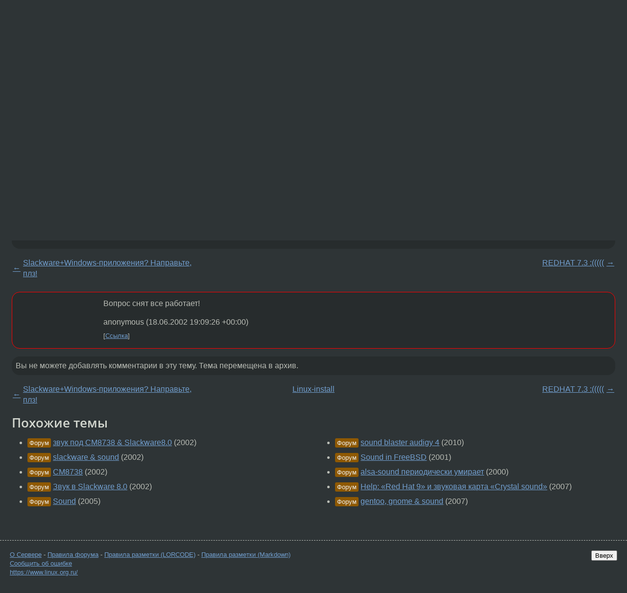

--- FILE ---
content_type: text/html;charset=utf-8
request_url: https://www.linux.org.ru/forum/linux-install/202365
body_size: 4666
content:
<!DOCTYPE html>
<html lang=ru>
<head>
<link rel="stylesheet" type="text/css" href="/tango/combined.css?20260122-2040">
<link rel="preload" href="/js/lor.js?20260122-2040" as="script">

<link rel="yandex-tableau-widget" href="/manifest.json" />
<meta name="referrer" content="always">

<script type="text/javascript">
  /*!
  * $script.js Async loader & dependency manager
  * https://github.com/ded/script.js
  * (c) Dustin Diaz, Jacob Thornton 2011
  * License: MIT
  */
(function(e,d,f){typeof f.module!="undefined"&&f.module.exports?f.module.exports=d():typeof f.define!="undefined"&&f.define=="function"&&f.define.amd?define(e,d):f[e]=d()})("$script",function(){function y(f,e){for(var h=0,g=f.length;h<g;++h){if(!e(f[h])){return E}}return 1}function x(d,c){y(d,function(b){return !c(b)})}function w(p,k,h){function c(b){return b.call?b():K[b]}function q(){if(!--d){K[e]=1,f&&f();for(var b in I){y(b.split("|"),c)&&!x(I[b],c)&&(I[b]=[])}}}p=p[D]?p:[p];var g=k&&k.call,f=g?k:h,e=g?p.join(""):k,d=p.length;return setTimeout(function(){x(p,function(b){if(G[b]){return e&&(J[e]=1),G[b]==2&&q()}G[b]=1,e&&(J[e]=1),v(!L.test(b)&&H?H+b+".js":b,q)})},0),w}function v(h,g){var b=N.createElement("script"),a=E;b.onload=b.onerror=b[z]=function(){if(b[B]&&!/^c|loade/.test(b[B])||a){return}b.onload=b[z]=null,a=1,G[h]=2,g()},b.async=1,b.src=h,M.insertBefore(b,M.firstChild)}var N=document,M=N.getElementsByTagName("head")[0],L=/^https?:\/\//,K={},J={},I={},H,G={},F="string",E=!1,D="push",C="DOMContentLoaded",B="readyState",A="addEventListener",z="onreadystatechange";return !N[B]&&N[A]&&(N[A](C,function u(){N.removeEventListener(C,u,E),N[B]="complete"},E),N[B]="loading"),w.get=v,w.order=function(f,e,h){(function g(a){a=f.shift(),f.length?w(a,g):w(a,e,h)})()},w.path=function(b){H=b},w.ready=function(f,d,h){f=f[D]?f:[f];var g=[];return !x(f,function(b){K[b]||g[D](b)})&&y(f,function(b){return K[b]})?d():!function(b){I[b]=I[b]||[],I[b][D](d),h&&h(g)}(f.join("|")),w},w},this);</script>

<script type="text/javascript">
  $script('/webjars/jquery/2.2.4/jquery.min.js', 'jquery');

  $script.ready('jquery', function() {
    $script('/js/lor.js?20260122-2040', 'lorjs');
    $script('/js/plugins.js?20260122-2040', 'plugins');
  });

  $script('/js/highlight.min.js?20260122-2040', 'hljs');
  $script.ready(['jquery', 'hljs'], function() {
    $(function() {
      hljs.initHighlighting();
    });
  });

  $script('/js/realtime.js?20260122-2040', "realtime");

  $script.ready('lorjs', function() {
    fixTimezone("Europe/Moscow");
  });

  
    $script.ready('lorjs', function() {
      initLoginForm();
    });
  </script>
<title>Sound CM8738  in Slackware 8.0 HELP!!! — Linux-install — Форум</title>
<meta property="og:title" content="Sound CM8738  in Slackware 8.0 HELP!!!" >

<meta property="og:image" content="https://www.linux.org.ru/img/good-penguin.png">
  <meta name="twitter:card" content="summary">
<meta name="twitter:site" content="@wwwlinuxorgru">
<meta property="og:description" content="Ребята хелп, все сделал как положено modprobe cmpci modprobe sound Карта CM8738 Все определяется но звука нету:((( в sys добавил юзера все равно звука нет:(">
<meta property="og:url" content="https://www.linux.org.ru/forum/linux-install/202365">

<link rel="canonical" href="https://www.linux.org.ru/forum/linux-install/202365">

<script type="text/javascript">
  $script.ready('lorjs', function() { initNextPrevKeys(); });
  </script>
<link rel="search" title="Search L.O.R." href="/search.jsp">
<meta name="referrer" content="always">

<base href="https://www.linux.org.ru/">

<link rel="shortcut icon" href="/favicon.ico" type="image/x-icon">
<meta name="viewport" content="initial-scale=1.0">
</head>
<body>
<header id="hd">
  <div id="topProfile">
    </div>

  <span id="sitetitle"><a href="/">LINUX.ORG.RU</a></span>

  <nav class="menu">
    <div id="loginGreating">
      <div id="regmenu" class="head">
          <a href="https://www.linux.org.ru/register.jsp">Регистрация</a> -
          <a id="loginbutton" href="https://www.linux.org.ru/login.jsp">Вход</a>
        </div>

        <form method=POST action="https://www.linux.org.ru/ajax_login_process" style="display: none" id="regform">
          <input type="hidden" name="csrf" value="vhEbzZTWjCnjOI1/xD4Tvg==">
<label>Имя: <input type=text name=nick size=15 placeholder="nick или email" autocapitalize="off"></label>
          <label>Пароль: <input type=password name=passwd size=15></label>
          <input type=submit value="Вход">
          <input id="hide_loginbutton" type="button" value="Отмена">
        </form>
      </div>

    <ul>
      <li><a href="/news/">Новости</a></li>
      <li><a href="/gallery/">Галерея</a></li>
      <li><a href="/articles/">Статьи</a></li>
      <li><a href="/forum/">Форум</a></li>
      <li><a href="/tracker/">Трекер</a></li>
      <li><a href="/search.jsp">Поиск</a></li>
    </ul>
  </nav>
</header>
<div style="clear: both"></div>
<main id="bd">
<div class=messages itemscope itemtype="http://schema.org/Article">

<article class=msg id="topic-202365">
<header>
    <div class="msg-top-header">
    <span itemprop="articleSection">
      <a href="/forum/">Форум</a> —
      <a href="/forum/linux-install/">Linux-install</a>
      </span>
    
      &emsp;
      </span>
    </div>

    <h1 itemprop="headline">
      <a href="/forum/linux-install/202365">Sound CM8738  in Slackware 8.0 HELP!!!</a>
      </h1>

    </header>

  <div class="msg-container">

  <div class="msg_body">
    <div class="fav-buttons">
        <a id="favs_button" href="#"><i class="icon-star"></i></a><br><span
           id="favs_count">0</span><br>
        <a id="memories_button" href="#"><i class="icon-eye"></i></a><br><span
           id="memories_count">0</span>
      </div>
    <div itemprop="articleBody">
      <p>Ребята хелп, все сделал как положено<br>modprobe cmpci<br>modprobe sound<br><br>Карта CM8738<br><br>Все определяется но звука нету:(((<br>в sys добавил юзера все равно звука нет:(</div>
<footer>

<div class="userpic"><img class="photo" src="https://secure.gravatar.com/avatar/826af561596f128041f076a380bb62d0?s=150&r=g&d=mm&f=y" alt="" width=150 height=150 ></div><div class=sign >
  anonymous<br>
  <time data-format="default" datetime="2002-06-18T18:36:51.708+04:00" itemprop="dateCreated">18.06.02 18:36:51 MSD</time><span class="sign_more">
  </span>
</div>
</footer>

<div class=reply>
          <ul id="topicMenu">
            <li><a href="/forum/linux-install/202365">Ссылка</a></li>
          </ul>
          </div>
      <div class="reactions zero-reactions">
  <form class="reactions-form" action="/reactions" method="POST">
    <input type="hidden" name="csrf" value="vhEbzZTWjCnjOI1/xD4Tvg==">
<input type="hidden" name="topic" value="202365">
    </form>
</div>

</div>
</div>
</article>

<script type="text/javascript">
  $script.ready('lorjs', function() {
    initStarPopovers();
  });
</script>
<div class="nav">
  <div class="grid-row">
    <div class="grid-3-1">
      <table>
        <tr valign=middle>
          <td style="padding-right: 5px">
              <a href="/forum/linux-install/202190">←</a>
            </td>
            <td align=left valign=top class="hideon-phone">
              <a href="/forum/linux-install/202190">
                Slackware+Windows-приложения? Направьте, плз!</a>
            </td>
          </tr>
      </table>
    </div>
    <div class="grid-3-2">
    </div>
    <div class="grid-3-3">
      <table align="right">
          <tr valign=middle align=right>
            <td class="hideon-phone">
              <a href="/forum/linux-install/203047">
                REDHAT 7.3 :(((((</a>
            </td>
            <td align="right" valign="middle" style="padding-left: 5px">
              <a href="/forum/linux-install/203047">→</a>
            </td>
          </tr>
        </table>
      </div>
  </div>
  </div><div class="comment" id="comments" style="padding-top: 0.5em">

<article class="msg" id="comment-202436">
  <div class="title">
    </div>

  <div class="msg-container">
    <div class="userpic"><img class="photo" src="/img/p.gif" alt="" width=1 height=1 ></div><div class="msg_body message-w-userpic">
      <p>Вопрос снят все работает!</p><div class="sign">
        anonymous<br class="visible-phone"> <span class="hideon-phone">(</span><time data-format="default" datetime="2002-06-18T23:09:26.302+04:00" >18.06.02 23:09:26 MSD</time><span class="hideon-phone">)</span>

</div>

      <div class="reply">
          <ul>
            <li><a href="/forum/linux-install/202365?cid=202436">Ссылка</a></li>
          </ul>
        </div>
      <div class="reactions zero-reactions">
  <form class="reactions-form" action="/reactions" method="POST">
    <input type="hidden" name="csrf" value="vhEbzZTWjCnjOI1/xD4Tvg==">
<input type="hidden" name="topic" value="202365">
    <input type="hidden" name="comment" value="202436">
    </form>
</div>

</div>
  </div>

</article>


</div>

<div id="realtime" style="display: none"></div>

<div class="infoblock">
    
        Вы не можете добавлять комментарии в эту тему. Тема перемещена в архив.
      </div>
<div class="nav">
  <div class="grid-row">
    <div class="grid-3-1">
      <table>
        <tr valign=middle>
          <td style="padding-right: 5px">
              <a href="/forum/linux-install/202190">←</a>
            </td>
            <td align=left valign=top class="hideon-phone">
              <a href="/forum/linux-install/202190">
                Slackware+Windows-приложения? Направьте, плз!</a>
            </td>
          </tr>
      </table>
    </div>
    <div class="grid-3-2">
      <a title="Форум - Linux-install"
         href="/forum/linux-install/">
          Linux-install</a>
    </div>
    <div class="grid-3-3">
      <table align="right">
          <tr valign=middle align=right>
            <td class="hideon-phone">
              <a href="/forum/linux-install/203047">
                REDHAT 7.3 :(((((</a>
            </td>
            <td align="right" valign="middle" style="padding-left: 5px">
              <a href="/forum/linux-install/203047">→</a>
            </td>
          </tr>
        </table>
      </div>
  </div>
  </div></div>

<section id="related-topics">
    <h2>Похожие темы</h2>

    <div id="related-topics-list">
      <ul>
          <li>
              <span class="group-label">Форум</span>
              <a href="/forum/linux-hardware/189960">звук под CM8738 &amp; Slackware8.0</a> (2002)
            </li>
          <li>
              <span class="group-label">Форум</span>
              <a href="/forum/general/180772">slackware &amp; sound</a> (2002)
            </li>
          <li>
              <span class="group-label">Форум</span>
              <a href="/forum/general/147135">CM8738</a> (2002)
            </li>
          <li>
              <span class="group-label">Форум</span>
              <a href="/forum/general/197508">Звук в Slackware 8.0</a> (2002)
            </li>
          <li>
              <span class="group-label">Форум</span>
              <a href="/forum/general/897861">Sound</a> (2005)
            </li>
          </ul>
      <ul>
          <li>
              <span class="group-label">Форум</span>
              <a href="/forum/linux-hardware/4708288">sound blaster audigy 4</a> (2010)
            </li>
          <li>
              <span class="group-label">Форум</span>
              <a href="/forum/linux-hardware/122705">Sound in FreeBSD</a> (2001)
            </li>
          <li>
              <span class="group-label">Форум</span>
              <a href="/forum/desktop/44871">alsa-sound периодически умирает</a> (2000)
            </li>
          <li>
              <span class="group-label">Форум</span>
              <a href="/forum/linux-hardware/1739841">Help: «Red Hat 9» и звуковая карта «Crystal sound»</a> (2007)
            </li>
          <li>
              <span class="group-label">Форум</span>
              <a href="/forum/general/1970357">gentoo, gnome &amp; sound</a> (2007)
            </li>
          </ul>
      </div>
  </section>
</main>
<footer id="ft">

<p id="ft-info">
  <a href="/about">О Сервере</a> -
  <a href="/help/rules.md">Правила форума</a> -
  <a href="/help/lorcode.md">Правила разметки (LORCODE)</a> -
  <a href="/help/markdown.md">Правила разметки (Markdown)</a><br>
  <a href="https://github.com/maxcom/lorsource/issues">Сообщить об ошибке</a><br>
  <a href="https://www.linux.org.ru/">https://www.linux.org.ru/</a>
</p>

<script type="text/javascript">
  </script>


</footer>
</body></html>
